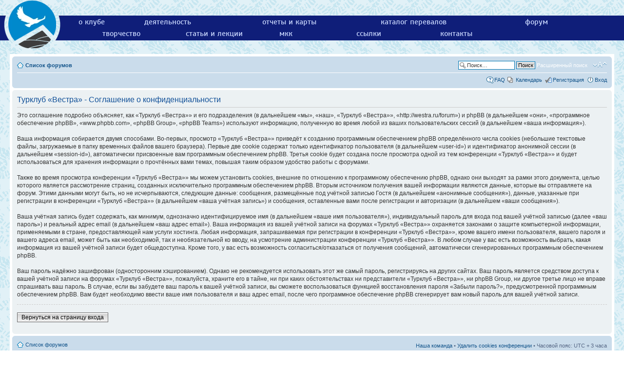

--- FILE ---
content_type: application/javascript
request_url: https://westra.ru/templates/westra/js/runOnLoad-readystatechange.js
body_size: 156
content:
//code.stephenmorley.org
var runOnLoad=function(c,o,d,i,n,g){function x(){for(g=1;c.length;)c.shift()()}o[i]?(d[i]('DOMContentLoaded',x,0),o[i]('load',x,0)):(d[n]('onreadystatechange',function(){d.readyState=='complete'&&x()}),o[n]('onload',x));return function(t){g?o.setTimeout(t,0):c.push(t)}}([],window,document,'addEventListener','attachEvent');